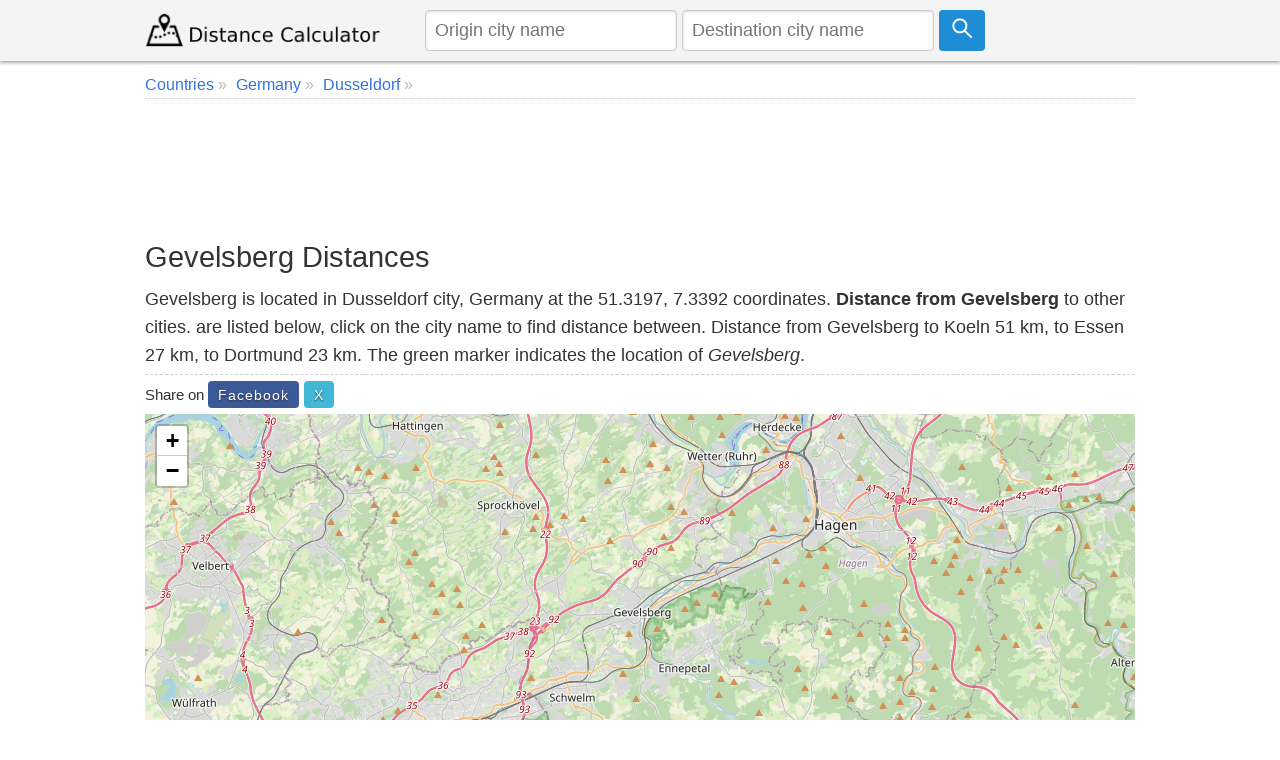

--- FILE ---
content_type: text/html; charset=UTF-8
request_url: https://www.distancecalculator.net/city/gevelsberg
body_size: 7042
content:
<!DOCTYPE html><html lang="en"><head><meta charset="utf-8"><meta name="viewport" content="width=device-width, initial-scale=1.0"><link rel="icon" href="https://www.distancecalculator.net/favicon.ico" />
<style>*{box-sizing:border-box;margin:0;padding:0}html{font-family:sans-serif;-ms-text-size-adjust:100%;-webkit-text-size-adjust:100%;font-size:1em;overflow-y:scroll}body{line-height:1.6em;font-weight:400;background-color:#fff;color:#333}article,header,aside,main,nav,footer,label{display:block}a{background-color:transparent;color:#3372df;text-decoration:none}a:active,a:hover{outline:0;color:#111}img{border:0}pre{overflow:auto;font-family:monospace,monospace;padding:10px;font-size:1em;border:1px solid #eee;background-color:#fafafa}label{margin-bottom:.1em}fieldset,legend{border:0}legend{font-weight:bold}input,select,textarea{color:inherit;font:inherit;padding:.5em;margin:0 5px 5px 0;border:1px solid #ccc;box-shadow:inset 0 1px 3px #ddd;border-radius:4px;display:inline-block;font-size:100%;line-height:normal;max-width:100%}select{text-transform:none;background-color:#fff;display:inline-block;font-size:100%;height:2.5em}button,.button{overflow:visible;font:inherit;text-transform:none;letter-spacing:1px;border:0;line-height:normal;white-space:nowrap;padding:.5em;color:#fff;background-color:#1f8dd6;border-radius:4px;display:inline-block;font-size:100%;text-align:center}.button:focus,.button:hover{opacity:.9}button,html input[type="button"],input[type="submit"]{cursor:pointer}input[type="number"]::-webkit-inner-spin-button,input[type="number"]::-webkit-outer-spin-button{height:auto}textarea{overflow:auto}table{border-collapse:collapse;border-spacing:0;border:1px solid #ddd;margin-bottom:1em;width:95%;box-shadow:0 1px 4px 0 rgba(0,0,0,.5)}td,th{padding:5px;text-align:left}th{background-color:#e2f0c6}tr{border-bottom:1px solid #ddd}tr:nth-child(odd){background-color:#f7f7f7}h1,h2,h3,h4,h5,h6{font-weight:400;line-height:1.3em;margin:.3em 0}h1{font-size:1.6em}h2{font-size:1.5em}h3{font-size:1.4em}h4{font-size:1.3em}h5{font-size:1.2em}p{margin:5px 0}ul{padding-left:20px;list-style-type:square}ul li{line-height:1.7em}.row:after{content:"";clear:both;display:block}[class*=col-]{padding:1px;float:left;width:100%}header .row,main,nav,footer .row{max-width:1000px;margin:0 auto}.comments{margin:5px 0;padding:10px;background-color:#F9FFF3;border:1px solid #D2DAC9}.comcon{background-color:#fff;overflow:auto;border-radius:4px;padding:10px;margin:8px 0}.comaut{font-weight:600}.comcon .date{color:#555;font-size:85%;float:right}.comments form{margin:15px 0;background-color:#f4f4f4;padding:10px;border-radius:4px}.comcon p{border-top:1px dashed #ccc;clear:left}#message{background-color:#E3F1D4;padding:10px;}header{z-index:1;background-color:#f4f4f4;margin-bottom:4px}header form{text-align:center;display:flex}header img{display:block}header input{margin:0 5px 0 0}main{padding:5px;min-height:420px;background-color:#fff;word-wrap:break-word}footer{font-size:90%;padding:20px 0;background-color:#eee;border-top:1px solid #ddd}.navbar-brand img {margin-top:7px}.form{padding:5px;background-color:#f8f8f8;margin-bottom:10px}.center,.center td,.center th{text-align:center}.center table{margin:5px auto}.noblock{display:inline-block}.rounded{border-radius:4px}.bordertop{border-top:1px dashed #ccc;}.borderbottom{border-bottom:1px dashed #ccc;padding-bottom:5px;}.bordered{border:1px solid #dedede}.m38{margin-top:38px}.margin10{margin:10px 0}.admr15{margin:5px 0}.full-width{width:100%}.bgrs{background-color:#fafafa;padding:5px}.bg-gray{background-color:#f8f8f8}.shadow,.comcon,.comments form{box-shadow:0 1px 4px 0 rgba(0,0,0,.5)}.margin20{margin:20px 0}.margin10a{display:block;margin:10px auto}time,ul .date{color:#555;font-size:85%;display:block}.social{margin:5px 0}.share-on-twitter{background:#41b7d8}.share-on-facebook{background:#3b5997}.share-on-googleplus{background:#d64937}.social a:hover{color:#fff;text-shadow:none}.social .button{font-size:80%;text-shadow:0 1px 2px #333}.social .scount{border:1px solid #aaa;margin-right:4px;padding:7px 4px;font-size:85%;background-color:#f5f5f5;color:#555}.list-horizontal,.list-vertical{list-style-type:none}.list-horizontal li,#breadcrumb li{display:inline-block}.list-horizontal li a{padding:2px}.list-vertical li{width:100%;border-bottom:1px dotted #333}.list-vertical li a{display:block;padding:2px 0}.list-vertical li a:before,.list-horizontal li a:before,#breadcrumb li a:after{content:" \00bb";padding-right:5px;color:#bbb}.list-horizontal{padding-left:2px}#breadcrumb{min-height:27px;font-size:90%;border-bottom:1px dotted #ccc}.cd-top{overflow:hidden;display:inline-block;height:40px;width:40px;position:fixed;bottom:40px;right:10px;z-index:10;text-align:center;font-size:36px;line-height:55px;color:#fff;background-color:rgba(125,125,125,.5);visibility:hidden;opacity:0;border-radius:4px}.cd-top:hover{opacity:1;color:#eee}.cd-is-visible{visibility:visible;opacity:1}.distance-number{font-size:2.3em;line-height:1.2;font-weight:300;margin-top:12px;letter-spacing:1px}.distance-number small{color:#333;display:block;font-size:.6em}.red{color:#dd171b}.blue{color:#2973ab}.map{margin-bottom:10px}.distances{text-align:center}.radio{display:inline-block;margin-right:10px}@media only screen and (min-width:768px){html{font-size:1.125em}body{line-height:1.6em}.col-1{width:8.33%}.col-2{width:16.66%}.col-3{width:28%}.col-4{width:33.33%}.col-5{width:41.66%}.col-6{width:50%}.col-7{width:58.33%}.col-8{width:66.66%}.col-9{width:72%}.col-10{width:83.33%}.col-11{width:91.66%}.col-12{width:100%}.col-7-10{width:70%}.col-3-10{width:30%}form,label{margin:5px 0}[class*=col-]{padding:5px}header form{text-align:left}}@media(max-width:480px){html{font-size:16px}.admr15{margin:15px 0}table{width:100%}.comments,.comcon{padding:5px}.social{display:block;text-align:center}h1,h2,h3,h4,h5,h6{line-height:1.3em;margin:5px 0}h1{font-size:1.4em}h2{font-size:1.3em}h3,h4,h5{font-size:1.2em}td,th{padding:4px 3px}.cd-top{right:5px;bottom:5px}.map{max-height:340px}header form{padding-bottom:7px}header input{font-size:90%;max-width:42%;margin:0 3px}header .button svg{width:16px;height:16px}footer{text-align:center}footer span{display:block}.navbar-brand img{margin-top:1px}.car{width:27px;height:23px;margin-right:3px}.air{width:27px;height:27px;margin-right:3px}.distance-number{font-size:1.8em}}@media print{.social,.comments{display:none}}@media(max-width:47.999em){header{position:fixed;left:0;top:0;right:0;display:block}main{margin-top:84px;padding:5px}header img{margin:0 auto}.nofx{position:initial}.nomr{margin-top:5px}.m2{width:50%}.m38{margin-top:3px;width:90%}}@media (min-width:800px){.form,button,.button{padding:.4em .7em}}</style>
<link rel="icon" sizes="192x192" href="https://www.distancecalculator.net/icon.png" />
<link rel="apple-touch-icon" href="https://www.distancecalculator.net/apple-touch-icon-152x152.png" sizes="152x152" />
<style>
    #map {z-index:0;}
    @media (max-width: 47.999em) {
        #hae {width:92%}
    }

    </style>
    <!-- Global site tag (gtag.js) - Google Analytics -->
    <script async src="https://www.googletagmanager.com/gtag/js?id=UA-84677098-1"></script>
    <script>
        window.dataLayer = window.dataLayer || [];
        function gtag(){dataLayer.push(arguments);}
        gtag('js', new Date());
        gtag('config', 'UA-84677098-1');
    </script>


<title>Gevelsberg Distances Germany</title>
<meta name="description" content="Distance between Gevelsberg and cities, list and calculate the distance from Germany cities and Gevelsberg, also check the closest city distances." />
 <link rel="stylesheet" href="https://unpkg.com/leaflet@1.3.4/dist/leaflet.css"
   integrity="sha512-puBpdR0798OZvTTbP4A8Ix/l+A4dHDD0DGqYW6RQ+9jxkRFclaxxQb/SJAWZfWAkuyeQUytO7+7N4QKrDh+drA=="
   crossorigin=""/>
</head><body><header class="shadow"><div class="row"><div class="col-3"><a class="navbar-brand" href="https://www.distancecalculator.net/" title="Distance Calculator"><img src="https://www.distancecalculator.net/logo.png" alt="Distance Calculator" width="243" height="36" /></a></div><div class="col-9">
            <p style="display:none;">TOKEN 857193c34a4aaef71ac71492a1c4846b8e1556c62a3dd3461aec1f2110e4fff8</p>            <form id="cityfrm" action="/" method="post">
                <input type="text" id="distancefrom" name="distancefrom" placeholder="Origin city name" required />
                <input type="hidden" id="tcity1ll" name="tcity1ll" />
                <input type="text" class="form-control" id="distanceto" name="distanceto" placeholder="Destination city name" required />
                <input type="hidden" id="tcity2ll" name="tcity2ll" />
                <input type="hidden" name="distoken" id="distoken" value="857193c34a4aaef71ac71492a1c4846b8e1556c62a3dd3461aec1f2110e4fff8" />
                <button type="submit" class="button" title="Calculate"><svg fill="none" stroke="#fff" stroke-width="3" width="21px" height="21px" viewBox="0 0 32 32" xmlns="http://www.w3.org/2000/svg"><circle cx="12" cy="12" r="10"/><line x1="18" x2="30" y1="18" y2="30"/></svg></button></form></div></div></header><main>
<div id="breadcrumb"><ol vocab="http://schema.org/" typeof="BreadcrumbList">
<li property="itemListElement" typeof="ListItem"><a href="https://www.distancecalculator.net/countries" typeof="WebPage" property="item"><span property="name">Countries</span></a> <meta property="position" content="1"></li> <li property="itemListElement" typeof="ListItem"><a href="https://www.distancecalculator.net/country/germany" typeof="WebPage" property="item"><span property="name">Germany</span></a>  <meta property="position" content="2"></li> <li property="itemListElement" typeof="ListItem"><a href="https://www.distancecalculator.net/city/dusseldorf" typeof="WebPage" property="item"><span property="name">Dusseldorf</span></a> <meta property="position" content="3"></li> </ol></div>
  <div class="margin10 center" style="height:120px;">
    <script async src="https://pagead2.googlesyndication.com/pagead/js/adsbygoogle.js?client=ca-pub-7198764309405012"
            crossorigin="anonymous"></script>
    <!-- Distancecalculator-Ust -->
    <ins class="adsbygoogle"
         style="display:block;height:120px;"
         data-ad-client="ca-pub-7198764309405012"
         data-ad-slot="4115473862"></ins>
    <script>
        (adsbygoogle = window.adsbygoogle || []).push({});
    </script>
</div>
<h1>Gevelsberg Distances</h1>
<p class="borderbottom">Gevelsberg is located in Dusseldorf city, Germany at the 51.3197, 7.3392 coordinates. <strong>Distance from Gevelsberg</strong> to other cities. are listed below, click on the city name to find distance between. Distance from Gevelsberg to Koeln 51 km,  to Essen 27 km,  to Dortmund 23 km. The green marker indicates the location of <em>Gevelsberg</em>. </p><div class="social"><small>Share on </small>
<a href="https://www.facebook.com/sharer/sharer.php?u=https%3A%2F%2Fwww.distancecalculator.net%2Fcity%2Fgevelsberg" rel="nofollow" target="_blank" class="button share-on-facebook" title="Share on Facebook">Facebook</a>
<a href="https://x.com/intent/tweet?url=https%3A%2F%2Fwww.distancecalculator.net%2Fcity%2Fgevelsberg&amp;via=DistanceCalc" rel="nofollow" target="_blank" class="button share-on-twitter" title="Share on X">X</a>
</div><div id="map" style="width:100%;height:400px;"></div>

  <div class="margin10 center">
    <script async src="https://pagead2.googlesyndication.com/pagead/js/adsbygoogle.js?client=ca-pub-7198764309405012"
            crossorigin="anonymous"></script>
    <!-- Distancecalculator-responsive -->
    <ins class="adsbygoogle"
         style="display:block"
         data-ad-client="ca-pub-7198764309405012"
         data-ad-slot="2862101943"
         data-ad-format="auto"
         data-full-width-responsive="true"></ins>
    <script>
        (adsbygoogle = window.adsbygoogle || []).push({});
    </script>
</div>
<div class="row borderbottom">
<div class="col-6">
<h2>Distance Between Gevelsberg and Cities</h2>
<p>List of distances from Gevelsberg to Germany cities.</p><table><tr><th>City</th><th>Distance to Gevelsberg</th></tr><tr><td><a href="/from-gevelsberg-to-koeln" title="Distance from Gevelsberg to Koeln">Gevelsberg to Koeln</a></td><td>51 km</td></tr><tr><td><a href="/from-essen-to-gevelsberg" title="Distance from Essen to Gevelsberg">Essen to Gevelsberg</a></td><td>27 km</td></tr><tr><td><a href="/from-dortmund-to-gevelsberg" title="Distance from Dortmund to Gevelsberg">Dortmund to Gevelsberg</a></td><td>23 km</td></tr><tr><td><a href="/from-duisburg-to-gevelsberg" title="Distance from Duisburg to Gevelsberg">Duisburg to Gevelsberg</a></td><td>42 km</td></tr><tr><td><a href="/from-bochum-to-gevelsberg" title="Distance from Bochum to Gevelsberg">Bochum to Gevelsberg</a></td><td>20 km</td></tr><tr><td><a href="/from-bochum-hordel-to-gevelsberg" title="Distance from Bochum-Hordel to Gevelsberg">Bochum-Hordel to Gevelsberg</a></td><td>23 km</td></tr><tr><td><a href="/from-gevelsberg-to-wuppertal" title="Distance from Gevelsberg to Wuppertal">Gevelsberg to Wuppertal</a></td><td>13 km</td></tr><tr><td><a href="/from-bielefeld-to-gevelsberg" title="Distance from Bielefeld to Gevelsberg">Bielefeld to Gevelsberg</a></td><td>114 km</td></tr><tr><td><a href="/from-bonn-to-gevelsberg" title="Distance from Bonn to Gevelsberg">Bonn to Gevelsberg</a></td><td>67 km</td></tr><tr><td><a href="/from-gevelsberg-to-muenster" title="Distance from Gevelsberg to Muenster">Gevelsberg to Muenster</a></td><td>74 km</td></tr><tr><td><a href="/from-gelsenkirchen-to-gevelsberg" title="Distance from Gelsenkirchen to Gevelsberg">Gelsenkirchen to Gevelsberg</a></td><td>26 km</td></tr><tr><td><a href="/from-aachen-to-gevelsberg" title="Distance from Aachen to Gevelsberg">Aachen to Gevelsberg</a></td><td>107 km</td></tr><tr><td><a href="/from-gevelsberg-to-monchengladbach" title="Distance from Gevelsberg to Monchengladbach">Gevelsberg to Monchengladbach</a></td><td>64 km</td></tr><tr><td><a href="/from-gevelsberg-to-krefeld" title="Distance from Gevelsberg to Krefeld">Gevelsberg to Krefeld</a></td><td>52 km</td></tr><tr><td><a href="/from-gevelsberg-to-oberhausen" title="Distance from Gevelsberg to Oberhausen">Gevelsberg to Oberhausen</a></td><td>36 km</td></tr><tr><td><a href="/from-gevelsberg-to-hagen" title="Distance from Gevelsberg to Hagen">Gevelsberg to Hagen</a></td><td>10 km</td></tr><tr><td><a href="/from-gevelsberg-to-hamm" title="Distance from Gevelsberg to Hamm">Gevelsberg to Hamm</a></td><td>52 km</td></tr><tr><td><a href="/from-gevelsberg-to-herne" title="Distance from Gevelsberg to Herne">Gevelsberg to Herne</a></td><td>26 km</td></tr><tr><td><a href="/from-gevelsberg-to-muelheim-ruhr" title="Distance from Gevelsberg to Muelheim (Ruhr)">Gevelsberg to Muelheim (Ruhr)</a></td><td>34 km</td></tr><tr><td><a href="/from-gevelsberg-to-solingen" title="Distance from Gevelsberg to Solingen">Gevelsberg to Solingen</a></td><td>24 km</td></tr><tr><td><a href="/from-gevelsberg-to-leverkusen" title="Distance from Gevelsberg to Leverkusen">Gevelsberg to Leverkusen</a></td><td>41 km</td></tr><tr><td><a href="/from-gevelsberg-to-neuss" title="Distance from Gevelsberg to Neuss">Gevelsberg to Neuss</a></td><td>47 km</td></tr><tr><td><a href="/from-gevelsberg-to-paderborn" title="Distance from Gevelsberg to Paderborn">Gevelsberg to Paderborn</a></td><td>108 km</td></tr><tr><td><a href="/from-gevelsberg-to-recklinghausen" title="Distance from Gevelsberg to Recklinghausen">Gevelsberg to Recklinghausen</a></td><td>34 km</td></tr><tr><td><a href="/from-bottrop-to-gevelsberg" title="Distance from Bottrop to Gevelsberg">Bottrop to Gevelsberg</a></td><td>36 km</td></tr><tr><td><a href="/from-gevelsberg-to-remscheid" title="Distance from Gevelsberg to Remscheid">Gevelsberg to Remscheid</a></td><td>19 km</td></tr><tr><td><a href="/from-gevelsberg-to-moers" title="Distance from Gevelsberg to Moers">Gevelsberg to Moers</a></td><td>51 km</td></tr><tr><td><a href="/from-gevelsberg-to-siegen" title="Distance from Gevelsberg to Siegen">Gevelsberg to Siegen</a></td><td>69 km</td></tr><tr><td><a href="/from-bergisch-gladbach-to-gevelsberg" title="Distance from Bergisch Gladbach to Gevelsberg">Bergisch Gladbach to Gevelsberg</a></td><td>40 km</td></tr><tr><td><a href="/from-gevelsberg-to-witten" title="Distance from Gevelsberg to Witten">Gevelsberg to Witten</a></td><td>14 km</td></tr><tr><td><a href="/from-gevelsberg-to-iserlohn" title="Distance from Gevelsberg to Iserlohn">Gevelsberg to Iserlohn</a></td><td>26 km</td></tr><tr><td><a href="/from-gevelsberg-to-guetersloh" title="Distance from Gevelsberg to Guetersloh">Gevelsberg to Guetersloh</a></td><td>97 km</td></tr><tr><td><a href="/from-dueren-to-gevelsberg" title="Distance from Dueren to Gevelsberg">Dueren to Gevelsberg</a></td><td>82 km</td></tr><tr><td><a href="/from-gevelsberg-to-ratingen" title="Distance from Gevelsberg to Ratingen">Gevelsberg to Ratingen</a></td><td>34 km</td></tr><tr><td><a href="/from-gevelsberg-to-marl" title="Distance from Gevelsberg to Marl">Gevelsberg to Marl</a></td><td>41 km</td></tr><tr><td><a href="/from-gevelsberg-to-lunen" title="Distance from Gevelsberg to Lunen">Gevelsberg to Lunen</a></td><td>35 km</td></tr><tr><td><a href="/from-gevelsberg-to-velbert" title="Distance from Gevelsberg to Velbert">Gevelsberg to Velbert</a></td><td>21 km</td></tr><tr><td><a href="/from-gevelsberg-to-minden" title="Distance from Gevelsberg to Minden">Gevelsberg to Minden</a></td><td>153 km</td></tr><tr><td><a href="/from-dorsten-to-gevelsberg" title="Distance from Dorsten to Gevelsberg">Dorsten to Gevelsberg</a></td><td>46 km</td></tr><tr><td><a href="/from-gevelsberg-to-luedenscheid" title="Distance from Gevelsberg to Luedenscheid">Gevelsberg to Luedenscheid</a></td><td>23 km</td></tr><tr><td><a href="/from-castrop-rauxel-to-gevelsberg" title="Distance from Castrop-Rauxel to Gevelsberg">Castrop-Rauxel to Gevelsberg</a></td><td>26 km</td></tr><tr><td><a href="/from-gevelsberg-to-gladbeck" title="Distance from Gevelsberg to Gladbeck">Gevelsberg to Gladbeck</a></td><td>37 km</td></tr><tr><td><a href="/from-arnsberg-to-gevelsberg" title="Distance from Arnsberg to Gevelsberg">Arnsberg to Gevelsberg</a></td><td>52 km</td></tr><tr><td><a href="/from-gevelsberg-to-rheine" title="Distance from Gevelsberg to Rheine">Gevelsberg to Rheine</a></td><td>108 km</td></tr><tr><td><a href="/from-gevelsberg-to-viersen" title="Distance from Gevelsberg to Viersen">Gevelsberg to Viersen</a></td><td>66 km</td></tr><tr><td><a href="/from-gevelsberg-to-troisdorf" title="Distance from Gevelsberg to Troisdorf">Gevelsberg to Troisdorf</a></td><td>58 km</td></tr><tr><td><a href="/from-bocholt-to-gevelsberg" title="Distance from Bocholt to Gevelsberg">Bocholt to Gevelsberg</a></td><td>76 km</td></tr><tr><td><a href="/from-detmold-to-gevelsberg" title="Distance from Detmold to Gevelsberg">Detmold to Gevelsberg</a></td><td>126 km</td></tr><tr><td><a href="/from-dinslaken-to-gevelsberg" title="Distance from Dinslaken to Gevelsberg">Dinslaken to Gevelsberg</a></td><td>49 km</td></tr><tr><td><a href="/from-gevelsberg-to-lippstadt" title="Distance from Gevelsberg to Lippstadt">Gevelsberg to Lippstadt</a></td><td>80 km</td></tr><tr><td><a href="/from-gevelsberg-to-unna" title="Distance from Gevelsberg to Unna">Gevelsberg to Unna</a></td><td>34 km</td></tr><tr><td><a href="/from-gevelsberg-to-herten" title="Distance from Gevelsberg to Herten">Gevelsberg to Herten</a></td><td>34 km</td></tr><tr><td><a href="/from-gevelsberg-to-herford" title="Distance from Gevelsberg to Herford">Gevelsberg to Herford</a></td><td>128 km</td></tr><tr><td><a href="/from-gevelsberg-to-grevenbroich" title="Distance from Gevelsberg to Grevenbroich">Gevelsberg to Grevenbroich</a></td><td>59 km</td></tr><tr><td><a href="/from-gevelsberg-to-kerpen" title="Distance from Gevelsberg to Kerpen">Gevelsberg to Kerpen</a></td><td>67 km</td></tr><tr><td><a href="/from-dormagen-to-gevelsberg" title="Distance from Dormagen to Gevelsberg">Dormagen to Gevelsberg</a></td><td>43 km</td></tr><tr><td><a href="/from-bergheim-to-gevelsberg" title="Distance from Bergheim to Gevelsberg">Bergheim to Gevelsberg</a></td><td>63 km</td></tr><tr><td><a href="/from-gevelsberg-to-wesel" title="Distance from Gevelsberg to Wesel">Gevelsberg to Wesel</a></td><td>63 km</td></tr><tr><td><a href="/from-gevelsberg-to-langenfeld" title="Distance from Gevelsberg to Langenfeld">Gevelsberg to Langenfeld</a></td><td>36 km</td></tr><tr><td><a href="/from-gevelsberg-to-stolberg" title="Distance from Gevelsberg to Stolberg">Gevelsberg to Stolberg</a></td><td>99 km</td></tr><tr><td><a href="/from-gevelsberg-to-menden" title="Distance from Gevelsberg to Menden">Gevelsberg to Menden</a></td><td>33 km</td></tr><tr><td><a href="/from-gevelsberg-to-hattingen" title="Distance from Gevelsberg to Hattingen">Gevelsberg to Hattingen</a></td><td>14 km</td></tr><tr><td><a href="/from-gevelsberg-to-hilden" title="Distance from Gevelsberg to Hilden">Gevelsberg to Hilden</a></td><td>33 km</td></tr><tr><td><a href="/from-gevelsberg-to-sankt-augustin" title="Distance from Gevelsberg to Sankt Augustin">Gevelsberg to Sankt Augustin</a></td><td>61 km</td></tr><tr><td><a href="/from-eschweiler-to-gevelsberg" title="Distance from Eschweiler to Gevelsberg">Eschweiler to Gevelsberg</a></td><td>93 km</td></tr><tr><td><a href="/from-ahlen-to-gevelsberg" title="Distance from Ahlen to Gevelsberg">Ahlen to Gevelsberg</a></td><td>62 km</td></tr><tr><td><a href="/from-bad-salzuflen-to-gevelsberg" title="Distance from Bad Salzuflen to Gevelsberg">Bad Salzuflen to Gevelsberg</a></td><td>129 km</td></tr><tr><td><a href="/from-euskirchen-to-gevelsberg" title="Distance from Euskirchen to Gevelsberg">Euskirchen to Gevelsberg</a></td><td>83 km</td></tr><tr><td><a href="/from-gevelsberg-to-meerbusch" title="Distance from Gevelsberg to Meerbusch">Gevelsberg to Meerbusch</a></td><td>47 km</td></tr><tr><td><a href="/from-gevelsberg-to-hurth" title="Distance from Gevelsberg to Hurth">Gevelsberg to Hurth</a></td><td>60 km</td></tr></table></div>
<div class="col-6">
<h3>Distance from Gevelsberg to Foreign Cities</h3><p>Choose a city to calculate distance from Gevelsberg to major cities in the world.</p><ul><li><a href="/from-london-to-gevelsberg" title="Distance from London to Gevelsberg">London to Gevelsberg</a></li><li><a href="/from-city-of-london-to-gevelsberg" title="Distance from City of London to Gevelsberg">City of London to Gevelsberg</a></li><li><a href="/from-madrid-to-gevelsberg" title="Distance from Madrid to Gevelsberg">Madrid to Gevelsberg</a></li><li><a href="/from-izmir-to-gevelsberg" title="Distance from Izmir to Gevelsberg">Izmir to Gevelsberg</a></li><li><a href="/from-rome-to-gevelsberg" title="Distance from Rome to Gevelsberg">Rome to Gevelsberg</a></li><li><a href="/from-paris-to-gevelsberg" title="Distance from Paris to Gevelsberg">Paris to Gevelsberg</a></li><li><a href="/from-algiers-to-gevelsberg" title="Distance from Algiers to Gevelsberg">Algiers to Gevelsberg</a></li><li><a href="/from-bucharest-to-gevelsberg" title="Distance from Bucharest to Gevelsberg">Bucharest to Gevelsberg</a></li><li><a href="/from-budapest-to-gevelsberg" title="Distance from Budapest to Gevelsberg">Budapest to Gevelsberg</a></li><li><a href="/from-warsaw-to-gevelsberg" title="Distance from Warsaw to Gevelsberg">Warsaw to Gevelsberg</a></li><li><a href="/from-gevelsberg-to-vienna" title="Distance from Gevelsberg to Vienna">Gevelsberg to Vienna</a></li><li><a href="/from-barcelona-to-gevelsberg" title="Distance from Barcelona to Gevelsberg">Barcelona to Gevelsberg</a></li><li><a href="/from-belgrade-to-gevelsberg" title="Distance from Belgrade to Gevelsberg">Belgrade to Gevelsberg</a></li><li><a href="/from-stockholm-to-gevelsberg" title="Distance from Stockholm to Gevelsberg">Stockholm to Gevelsberg</a></li><li><a href="/from-milano-to-gevelsberg" title="Distance from Milano to Gevelsberg">Milano to Gevelsberg</a></li><li><a href="/from-gevelsberg-to-prague" title="Distance from Gevelsberg to Prague">Gevelsberg to Prague</a></li><li><a href="/from-copenhagen-to-gevelsberg" title="Distance from Copenhagen to Gevelsberg">Copenhagen to Gevelsberg</a></li><li><a href="/from-gevelsberg-to-sofia" title="Distance from Gevelsberg to Sofia">Gevelsberg to Sofia</a></li><li><a href="/from-dublin-to-gevelsberg" title="Distance from Dublin to Gevelsberg">Dublin to Gevelsberg</a></li><li><a href="/from-gevelsberg-to-brussels" title="Distance from Gevelsberg to Brussels">Gevelsberg to Brussels</a></li><li><a href="/from-birmingham-to-gevelsberg" title="Distance from Birmingham to Gevelsberg">Birmingham to Gevelsberg</a></li></ul></div></div>

<div class="margin10 center" style="text-align:center;">
    <script async src="https://pagead2.googlesyndication.com/pagead/js/adsbygoogle.js?client=ca-pub-7198764309405012"
            crossorigin="anonymous"></script>
    <ins class="adsbygoogle"
         style="display:block"
         data-ad-format="autorelaxed"
         data-ad-client="ca-pub-7198764309405012"
         data-ad-slot="9287909496"></ins>
    <script>
        (adsbygoogle = window.adsbygoogle || []).push({});
    </script>
</div>

<div class="comments rounded" id="comments">
<div class="margin10 center">

</div>
<form id="frmcomment">
<fieldset><legend>Please Share Your Comments</legend>
<label for="commentname">Name</label>
<input id="commentname" name="commentname" type="text" placeholder="Your name" required />
<label for="commenttext">Comment</label>
<textarea id="commenttext" name="commenttext" class="full-width" placeholder="Your comment" rows="4" required></textarea>
<button type="submit" class="button" id="sendcomment">Send</button>
</fieldset>
</form>
<div id="message" class="shadow"></div>
</div>
<script>var yid = 'city/gevelsberg';
function pscm(e){e.preventDefault&&e.preventDefault();var t=document.getElementById("commentname").value,n=document.getElementById("commenttext").value;if(n.length>2048)return alert("Sorry your comment is too long."),!1;var m=new XMLHttpRequest,o="commentname="+encodeURIComponent(t)+"&yid="+encodeURIComponent(yid)+"&commenttext="+encodeURIComponent(n);return m.open("POST","/_yrme.php",!0),m.setRequestHeader("Content-type","application/x-www-form-urlencoded"),m.onreadystatechange=function(){4===m.readyState&&200===m.status?(document.getElementById("message").innerHTML="Your comment saved successfully and will be published after it is approved.",document.getElementById("commentname").value="",document.getElementById("commenttext").value=""):document.getElementById("message").innerHTML="There was an error, please try again later.",document.getElementById("message").style.visibility="visible"},m.send(o),!1}document.getElementById("message").style.visibility="hidden";var frmcomment=document.getElementById("frmcomment");frmcomment.attachEvent?frmcomment.attachEvent("submit",pscm):frmcomment.addEventListener("submit",pscm);</script></main>
  <footer>
<div class="row">
<div class="col-6"><span>&copy; 2015-2026 www.DistanceCalculator.net</span>
<ul class="list-horizontal"><li><a href="/about.php" title="About Us">About Us</a></li>
    <li><a href="/contact.php" title="Contact Us">Contact Us</a></li>
    <li><a href="/privacy.php" title="Privacy Policy">Privacy Policy</a></li>
</ul>
<small>0.0028 s</small></div>
<div class="col-6">
<span>Follow us on: </span>
<a href="https://x.com/DistanceCalc" target="_blank" title="Distance Calculator X Page" class="button share-on-twitter">@DistanceCalc</a>
</div>
</div>
</footer>

 <script src="https://unpkg.com/leaflet@1.3.4/dist/leaflet.js"
   integrity="sha512-nMMmRyTVoLYqjP9hrbed9S+FzjZHW5gY1TWCHA5ckwXZBadntCNs8kEqAWdrb9O7rxbCaA4lKTIWjDXZxflOcA=="
   crossorigin=""></script>
<script>
var mymap = L.map('map');
L.tileLayer('https://{s}.tile.openstreetmap.org/{z}/{x}/{y}.png?{foo}', {foo: 'bar',
attribution:'&copy; <a href="https://www.openstreetmap.org/copyright">OpenStreetMap</a>'}).addTo(mymap);
mymap.setView([51.31971,7.33920], 12);
mymap.zoomOut(1);
</script>
<script type="application/ld+json">{"@context":"http://schema.org","@type":"City","geo":{"@type":"GeoCoordinates","latitude":"51.31971","longitude":"7.33920"},"name":"Gevelsberg"}</script>
</body>
</html>

--- FILE ---
content_type: text/html; charset=utf-8
request_url: https://www.google.com/recaptcha/api2/aframe
body_size: 248
content:
<!DOCTYPE HTML><html><head><meta http-equiv="content-type" content="text/html; charset=UTF-8"></head><body><script nonce="gfOLH2_a-dl9bXJE3oh4Jw">/** Anti-fraud and anti-abuse applications only. See google.com/recaptcha */ try{var clients={'sodar':'https://pagead2.googlesyndication.com/pagead/sodar?'};window.addEventListener("message",function(a){try{if(a.source===window.parent){var b=JSON.parse(a.data);var c=clients[b['id']];if(c){var d=document.createElement('img');d.src=c+b['params']+'&rc='+(localStorage.getItem("rc::a")?sessionStorage.getItem("rc::b"):"");window.document.body.appendChild(d);sessionStorage.setItem("rc::e",parseInt(sessionStorage.getItem("rc::e")||0)+1);localStorage.setItem("rc::h",'1769036894364');}}}catch(b){}});window.parent.postMessage("_grecaptcha_ready", "*");}catch(b){}</script></body></html>